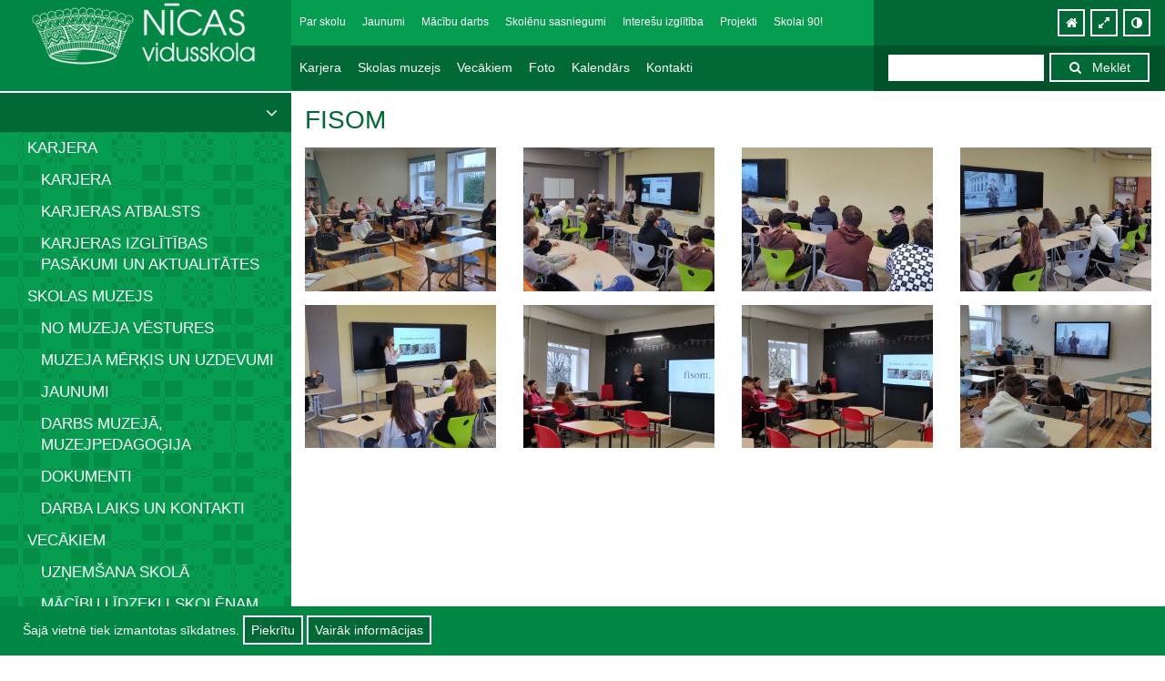

--- FILE ---
content_type: text/html; charset=UTF-8
request_url: https://vidusskola.nica.lv/lv/foto/fisom/
body_size: 5567
content:

<!DOCTYPE html>

<html lang="lv">
	<head>
		<meta charset="utf-8">
		<meta http-equiv="X-UA-Compatible" content="IE=edge">
    	<meta name="viewport" content="width=device-width, initial-scale=1">
    	<!-- HTML5 shim and Respond.js for IE8 support of HTML5 elements and media queries -->
	    <!-- WARNING: Respond.js doesn't work if you view the page via file:// -->
	    <!--[if lt IE 9]>
	      <script src="https://oss.maxcdn.com/html5shiv/3.7.2/html5shiv.min.js"></script>
	      <script src="https://oss.maxcdn.com/respond/1.4.2/respond.min.js"></script>
	    <![endif]-->
		<title>Foto &raquo; Nīcas vidusskola</title>

		<link rel="shortcut icon" href="https://vidusskola.nica.lv/img/7/favicon.png">
		<link href="https://vidusskola.nica.lv/js/gritter/css/jquery.gritter.css" rel="stylesheet" type="text/css">
		<link href="https://vidusskola.nica.lv/css/font-awesome.min.css" rel="stylesheet" type="text/css">
		<link href="https://vidusskola.nica.lv/css/bootstrap.min.css" rel="stylesheet" type="text/css">
		<link href="https://vidusskola.nica.lv/css/main.css" rel="stylesheet" type="text/css">
		<link href="https://vidusskola.nica.lv/css/weather-icons.min.css" rel="stylesheet" type="text/css">
		<link href="https://vidusskola.nica.lv/css/template/template.php" rel="stylesheet" type="text/css">		<link href="https://vidusskola.nica.lv/css/normalize.css" rel="stylesheet" type="text/css">

		<link href="https://fonts.googleapis.com/icon?family=Material+Icons" rel="stylesheet">

		<script src="//ajax.googleapis.com/ajax/libs/jquery/1.11.0/jquery.min.js"></script>
		<script src="https://vidusskola.nica.lv/js/svs.js"></script>
		<script src="https://vidusskola.nica.lv/js/gritter/js/jquery.gritter.js"></script>
		<script src="https://vidusskola.nica.lv/js/bootstrap.min.js"></script>

		<link href="https://vidusskola.nica.lv/js/fancybox3/jquery.fancybox.min.css" rel="stylesheet" type="text/css" /><script src="https://vidusskola.nica.lv/js/fancybox3/jquery.fancybox.min.js" type="text/javascript"></script><script src="https://vidusskola.nica.lv/js/matchHeight-min.js" type="text/javascript"></script><script src="https://vidusskola.nica.lv/js/jquery.preloadify.min.js" type="text/javascript"></script>
		<script type="text/javascript">
		// <![CDATA[
		var web_url="https://vidusskola.nica.lv/";
		var lang_url="https://vidusskola.nica.lv/lv/";
		var font_size="14";
		var contrast="";
		$(document).ready(function() {
			console.log(window.innerHeight);
			$('section.main').css('min-height',(window.innerHeight-102-142)+'px');
			
			
			$("body").css("font-size",font_size+"px");
			$("html").addClass(contrast);
			
			$('[data-toggle="tooltip"]').tooltip();
			$('a[rel="external"]').attr('target', '_blank');
			$('#font-size .popout span').click(function(){
				size=$(this).data("size");
				$("body").css("font-size",size+"px");
				$('#font-size .popout span').removeClass("active");
				$(this).addClass("active");
				$.ajax({  
					type: "POST",
					url: web_url+"?font-size="+size
				}); 
			});
			$('#contrast .popout .fa-stack').click(function(){
				contrast=$(this).data("class");
				$("html").removeClass("black");
				$("html").removeClass("red");
				$("html").removeClass("yellow");
				$("html").removeClass("yellow2");
				$("html").addClass(contrast);
				$('#contrast .popout span').removeClass("active");
				$(this).addClass("active");
				$.ajax({  
					type: "POST",
					url: web_url+"?contrast="+contrast
				}); 
			});
			$('#accept-cookie').click(function(){
				$.ajax({  
					type: "POST",
					url: web_url+"?accept-cookie",
					dataType: "json",
					success: function(data){ 
						if(data.error==0){ 							
							$("#cookie-bar").fadeOut(500);
						}
					}   
				}); 
			});
		});
		// ]]>
		</script>

	</head>
	<body id="body7" class="type3">

	
		<div id="cookie-bar">
			<div class="container">
				<p>
					Šajā vietnē tiek izmantotas sīkdatnes. 
					<a class="but" href="#" id="accept-cookie">Piekrītu</a> 
					<a class="but" href="https://vidusskola.nica.lv/lv/sikdatnes-politika/">Vairāk informācijas</a>
				</p>
			</div>
		</div>	
	<!-- Galvene -->
	<header>
		<div class="container ">
					
		
			<div class="row">
				<div class="col-xs-3 visible-xs"></div>
				<div class="col-xs-6 col-sm-12 col-md-3 div-logo">
						
						<a href="https://vidusskola.nica.lv/lv/sakums/">
							<img alt="Nīcas vidusskola" class="logo img-responsive" src="https://vidusskola.nica.lv/img/7/logo.png">
						</a>				</div>
				
				<div class="right col-md-push-6 col-xs-12 col-md-3">
					<div class="row">
						<div class="col-xs-12 col-sm-6 col-md-12 first-row">
							<p>
								
								<a id="contrast" href="#">
									<i class="fa fa-adjust" aria-hidden="true"></i><span class="hidden-md"></span>
									<span class="popout">
										<span class="active fa-stack fa-lg" aria-hidden="true" data-class="red">
										  <i class="red fa fa-circle fa-stack-2x"></i>
										  <i class="black fa fa-font fa-stack-1x fa-inverse"></i>
										</span>
										<span class="fa-stack fa-lg" aria-hidden="true" data-class="black">
										  <i class="black fa fa-circle fa-stack-2x"></i>
										  <i class="white fa fa-font fa-stack-1x fa-inverse"></i>
										</span>
										<span class="fa-stack fa-lg" aria-hidden="true" data-class="yellow2">
										  <i class="yellow fa fa-circle fa-stack-2x"></i>
										  <i class="black fa fa-font fa-stack-1x fa-inverse"></i>
										</span>
										<span class="fa-stack fa-lg" aria-hidden="true" data-class="yellow">
										  <i class="black fa fa-circle fa-stack-2x"></i>
										  <i class="yellow fa fa-font fa-stack-1x fa-inverse"></i>
										</span>
										
									</span>
								</a>
								<a id="font-size" href="#">
									<i class="fa fa-expand" aria-hidden="true"></i>
									<span class="popout">
										<span class="link active" data-size="14"><i class="fa fa-font" aria-hidden="true"></i></span>
										<span class="link" data-size="16"><i class="fa fa-font fa-lg" aria-hidden="true"></i></span>
										<span class="link" data-size="18"><i class="fa fa-font fa-2x" aria-hidden="true"></i></span>
									</span>
								</a>
								<a rel="external" id="home" href="https://www.dkn.lv">
									<i class="fa fa-home" aria-hidden="true"></i>
									</a>
								<span style="display:inline-block;" class="clear"></span>
							</p>
						</div>
						
						<div class="col-xs-12 col-sm-6 col-md-12 second-row">
							<form method="get" action="https://vidusskola.nica.lv/">
							<p>
								<input type="text" name="search" id="search" /> <button id="but_search" href="#"><i class="fa fa-search" aria-hidden="true"></i>&nbsp;&nbsp;&nbsp;Meklēt</button>
								<button type="button" class="visible-xs  navbar-toggle collapsed" data-toggle="collapse" data-target="#navigation">
									<span class="sr-only">Toggle navigation</span>
									<span class="icon-bar"></span>
									<span class="icon-bar"></span>
									<span class="icon-bar"></span>
								</button>
							
							</p>
							</form>
						</div>
					</div>
				</div>
				
				<div id="menu" class="col-xs-12 col-md-pull-3 col-md-6 visible-sm visible-md visible-lg">
					<div class="row first-row">						
						<ul class=""><li><a>Par skolu</a><ul><li><a class="level1 p404" href="https://vidusskola.nica.lv/lv/skolas-vesture/">Skolas vēsture</a></li><li><a class="level1 p404" href="https://vidusskola.nica.lv/lv/dokumenti/">Dokumenti</a></li><li><a class="level1 p404" href="https://vidusskola.nica.lv/lv/skolotaji/">Skolotāji</a></li><li><a class="level1 p404" href="https://vidusskola.nica.lv/lv/skolas-himna/">Skolas himna</a></li><li><a class="level1 p404" href="https://vidusskola.nica.lv/lv/skolenu-valde/">Skolēnu valde</a></li><li><a class="level1 p404" href="https://vidusskola.nica.lv/lv/skolas-padome/">Skolas padome</a></li></li></ul><li><a class="level1 p428" href="https://vidusskola.nica.lv/lv/aktualitates/">Jaunumi</a></li><li><a>Mācību darbs</a><ul><li><a>Mācību stundas</a><ul><li><a class="level1 p61" href="https://vidusskola.nica.lv/lv/stundu-saraksts/">Stundu saraksts</a></li><li><a class="level1 p61" href="https://vidusskola.nica.lv/lv/stundu-izmainas/">Stundu izmaiņas</a></li><li><a class="level1 p61" href="https://vidusskola.nica.lv/lv/stundu-laiki/">Stundu laiki</a></li><li><a class="level1 p61" href="https://vidusskola.nica.lv/lv/konsultaciju-grafiks/">Konsultāciju grafiks</a></li></li></ul><li><a class="level1 p61" href="https://vidusskola.nica.lv/lv/macibu-gada-sadalijums/">Mācību gada sadalījums</a></li><li><a class="level1 p61" href="https://vidusskola.nica.lv/lv/valsts-parbaudes-darbi/">Valsts pārbaudes darbi</a></li><li><a class="level1 p61" href="https://vidusskola.nica.lv/lv/vidusskolas-piedavatas-iespejas/">Vidusskolas piedāvātās iespējas</a></li></li></ul><li><a>Skolēnu sasniegumi</a><ul><li><a class="level1 p444" href="https://vidusskola.nica.lv/lv/sasniegumi-macibas/">Sasniegumi mācībās</a></li><li><a class="level1 p444" href="https://vidusskola.nica.lv/lv/sasniegumi-sporta/">Sasniegumi sportā</a></li><li><a class="level1 p444" href="https://vidusskola.nica.lv/lv/sasniegumi-macibu-olimpiades/">Sasniegumi mācību olimpiādēs</a></li><li><a class="level1 p444" href="https://vidusskola.nica.lv/lv/sasniegumi-konkursos/">Sasniegumi konkursos</a></li></li></ul><li><a>Interešu izglītība</a><ul><li><a class="level1 p72" href="https://vidusskola.nica.lv/lv/nodarbibu-grafiks/">Nodarbību grafiks</a></li></li></ul><li><a>Projekti</a><ul><li><a>Starptautiskie projekti</a><ul><li><a class="level1 p431" href="https://vidusskola.nica.lv/lv/projekts-nord-plus/">Projekts "NORD plus"</a></li></li></ul><li><a>Valsts projekti</a><ul><li><a class="level1 p431" href="https://vidusskola.nica.lv/lv/esi-lideris-1/">Esi līderis</a></li><li><a class="level1 p431" href="https://vidusskola.nica.lv/lv/sporto-visa-klase/">Sporto visa klase</a></li><li><a class="level1 p431" href="https://vidusskola.nica.lv/lv/pumpurs/">PuMPuRS</a></li><li><a class="level1 p431" href="https://vidusskola.nica.lv/lv/atbalsts-izglitojamo-individualo-kompete/">Atbalsts izglītojamo individuālo kompetenču attīstībai</a></li><li><a class="level1 p431" href="https://vidusskola.nica.lv/lv/latvijas-skolas-soma/">Latvijas skolas soma</a></li><li><a class="level1 p431" href="https://vidusskola.nica.lv/lv/karjeras-atbalsta-projekts/">Karjeras atbalsta projekts</a></li><li><a class="level1 p431" href="https://vidusskola.nica.lv/lv/programma-kiva/">Programma “KiVa”</a></li></li></ul></li></ul><li><a>Skolai 90!</a><ul><li><a class="level1 p925" href="https://vidusskola.nica.lv/lv/kontaktinformacija/">Kontaktinformācija</a></li><li><a class="level1 p925" href="https://vidusskola.nica.lv/lv/nicas-vidusskolas-vesture-90-sizetos/">Nīcas vidusskolas vēsture 90 sižetos</a></li><li><a class="level1 p925" href="https://vidusskola.nica.lv/lv/skolas-jubileju-sagaidot/">Skolas jubileju sagaidot</a></li><li><a class="level1 p925" href="https://vidusskola.nica.lv/lv/nicas-skolas-stasti/">Nīcas skolas stāsti</a></li></li></ul>
						</ul>						
					</div>
					<div class="row second-row">
						<ul class=""><li><a>Karjera</a><ul><li><a class="level1 p345" href="https://vidusskola.nica.lv/lv/kas-ir-karjera-2/"> Karjera </a></li><li><a class="level1 p345" href="https://vidusskola.nica.lv/lv/karjeras-atbalsts/">Karjeras atbalsts</a></li><li><a class="level1 p345" href="https://vidusskola.nica.lv/lv/karjeras-izglitibas-pasakumi-un-aktualitates/">Karjeras izglītības pasākumi un aktualitātes</a></li></li></ul><li><a>Skolas muzejs</a><ul><li><a class="level1 p421" href="https://vidusskola.nica.lv/lv/no-muzeja-vestures/">No muzeja vēstures</a></li><li><a class="level1 p421" href="https://vidusskola.nica.lv/lv/muzeja-merkis-un-uzdevumi/">Muzeja mērķis un uzdevumi</a></li><li><a class="level1 p421" href="https://vidusskola.nica.lv/lv/jaunumi/">Jaunumi</a></li><li><a class="level1 p421" href="https://vidusskola.nica.lv/lv/darbs-muzeja-muzejpedagogija/">Darbs muzejā, muzejpedagoģija</a></li><li><a class="level1 p421" href="https://vidusskola.nica.lv/lv/dokumenti-1/">Dokumenti</a></li><li><a class="level1 p421" href="https://vidusskola.nica.lv/lv/darba-laiks-un-kontakti-1/">Darba laiks un kontakti</a></li></li></ul><li><a>Vecākiem</a><ul><li><a class="level1 p415" href="https://vidusskola.nica.lv/lv/uznemsana-skola/">Uzņemšana skolā</a></li><li><a class="level1 p415" href="https://vidusskola.nica.lv/lv/macibu-lidzekli-skolenam/">Mācību līdzekļi skolēnam</a></li><li><a class="level1 p415" href="https://vidusskola.nica.lv/lv/skolenu-edinasana/">Skolēnu ēdināšana</a></li><li><a class="level1 p415" href="https://vidusskola.nica.lv/lv/skolenu-autobusi/">Skolēnu autobusi</a></li></li></ul><li class="active"><a class="level1" href="https://vidusskola.nica.lv/lv/foto/">Foto</a></li><li><a class="level1 p430" href="https://vidusskola.nica.lv/lv/kalendars/">Kalendārs</a></li><li><a class="level1 p158" href="https://vidusskola.nica.lv/lv/kontakti/">Kontakti</a></li>
						</ul>						
					</div>
					<div class="clear"></div> 												
				</div>
				
				<div class="col-xs-12 visible-xs">
					<div class="row">
						<nav class="navbar navbar-default">						  
							
							<div class="collapse navbar-collapse" id="navigation">
								
									<div id="nav-first-div">
										<ul class="nav navbar-nav nav-first"><li><a class="level1 p404" id="c404">Par skolu</a></li><li><a class="level2 p404" href="https://vidusskola.nica.lv/lv/skolas-vesture/">Skolas vēsture</a></li><li><a class="level2 p404" href="https://vidusskola.nica.lv/lv/dokumenti/">Dokumenti</a></li><li><a class="level2 p404" href="https://vidusskola.nica.lv/lv/skolotaji/">Skolotāji</a></li><li><a class="level2 p404" href="https://vidusskola.nica.lv/lv/skolas-himna/">Skolas himna</a></li><li><a class="level2 p404" href="https://vidusskola.nica.lv/lv/skolenu-valde/">Skolēnu valde</a></li><li><a class="level2 p404" href="https://vidusskola.nica.lv/lv/skolas-padome/">Skolas padome</a></li><li><a class="level1 p428" href="https://vidusskola.nica.lv/lv/aktualitates/">Jaunumi</a></li><li><a class="level1 p61" id="c61">Mācību darbs</a></li><li><a class="level2 p61" id="c429">Mācību stundas</a></li><li><a class="level3 p61" href="https://vidusskola.nica.lv/lv/stundu-saraksts/">Stundu saraksts</a></li><li><a class="level3 p61" href="https://vidusskola.nica.lv/lv/stundu-izmainas/">Stundu izmaiņas</a></li><li><a class="level3 p61" href="https://vidusskola.nica.lv/lv/stundu-laiki/">Stundu laiki</a></li><li><a class="level3 p61" href="https://vidusskola.nica.lv/lv/konsultaciju-grafiks/">Konsultāciju grafiks</a></li><li><a class="level2 p61" href="https://vidusskola.nica.lv/lv/macibu-gada-sadalijums/">Mācību gada sadalījums</a></li><li><a class="level2 p61" href="https://vidusskola.nica.lv/lv/valsts-parbaudes-darbi/">Valsts pārbaudes darbi</a></li><li><a class="level2 p61" href="https://vidusskola.nica.lv/lv/vidusskolas-piedavatas-iespejas/">Vidusskolas piedāvātās iespējas</a></li><li><a class="level1 p444" id="c444">Skolēnu sasniegumi</a></li><li><a class="level2 p444" href="https://vidusskola.nica.lv/lv/sasniegumi-macibas/">Sasniegumi mācībās</a></li><li><a class="level2 p444" href="https://vidusskola.nica.lv/lv/sasniegumi-sporta/">Sasniegumi sportā</a></li><li><a class="level2 p444" href="https://vidusskola.nica.lv/lv/sasniegumi-macibu-olimpiades/">Sasniegumi mācību olimpiādēs</a></li><li><a class="level2 p444" href="https://vidusskola.nica.lv/lv/sasniegumi-konkursos/">Sasniegumi konkursos</a></li><li><a class="level1 p72" id="c72">Interešu izglītība</a></li><li><a class="level2 p72" href="https://vidusskola.nica.lv/lv/nodarbibu-grafiks/">Nodarbību grafiks</a></li><li><a class="level1 p431" id="c431">Projekti</a></li><li><a class="level2 p431" id="c462">Starptautiskie projekti</a></li><li><a class="level3 p431" href="https://vidusskola.nica.lv/lv/projekts-nord-plus/">Projekts "NORD plus"</a></li><li><a class="level2 p431" id="c463">Valsts projekti</a></li><li><a class="level3 p431" href="https://vidusskola.nica.lv/lv/esi-lideris-1/">Esi līderis</a></li><li><a class="level3 p431" href="https://vidusskola.nica.lv/lv/sporto-visa-klase/">Sporto visa klase</a></li><li><a class="level3 p431" href="https://vidusskola.nica.lv/lv/pumpurs/">PuMPuRS</a></li><li><a class="level3 p431" href="https://vidusskola.nica.lv/lv/atbalsts-izglitojamo-individualo-kompete/">Atbalsts izglītojamo individuālo kompetenču attīstībai</a></li><li><a class="level3 p431" href="https://vidusskola.nica.lv/lv/latvijas-skolas-soma/">Latvijas skolas soma</a></li><li><a class="level3 p431" href="https://vidusskola.nica.lv/lv/karjeras-atbalsta-projekts/">Karjeras atbalsta projekts</a></li><li><a class="level3 p431" href="https://vidusskola.nica.lv/lv/programma-kiva/">Programma “KiVa”</a></li><li><a class="level1 p925" id="c925">Skolai 90!</a></li><li><a class="level2 p925" href="https://vidusskola.nica.lv/lv/kontaktinformacija/">Kontaktinformācija</a></li><li><a class="level2 p925" href="https://vidusskola.nica.lv/lv/nicas-vidusskolas-vesture-90-sizetos/">Nīcas vidusskolas vēsture 90 sižetos</a></li><li><a class="level2 p925" href="https://vidusskola.nica.lv/lv/skolas-jubileju-sagaidot/">Skolas jubileju sagaidot</a></li><li><a class="level2 p925" href="https://vidusskola.nica.lv/lv/nicas-skolas-stasti/">Nīcas skolas stāsti</a></li><li><a class="level1 p345" id="c345">Karjera</a></li><li><a class="level2 p345" href="https://vidusskola.nica.lv/lv/kas-ir-karjera-2/"> Karjera </a></li><li><a class="level2 p345" href="https://vidusskola.nica.lv/lv/karjeras-atbalsts/">Karjeras atbalsts</a></li><li><a class="level2 p345" href="https://vidusskola.nica.lv/lv/karjeras-izglitibas-pasakumi-un-aktualitates/">Karjeras izglītības pasākumi un aktualitātes</a></li><li><a class="level1 p421" id="c421">Skolas muzejs</a></li><li><a class="level2 p421" href="https://vidusskola.nica.lv/lv/no-muzeja-vestures/">No muzeja vēstures</a></li><li><a class="level2 p421" href="https://vidusskola.nica.lv/lv/muzeja-merkis-un-uzdevumi/">Muzeja mērķis un uzdevumi</a></li><li><a class="level2 p421" href="https://vidusskola.nica.lv/lv/jaunumi/">Jaunumi</a></li><li><a class="level2 p421" href="https://vidusskola.nica.lv/lv/darbs-muzeja-muzejpedagogija/">Darbs muzejā, muzejpedagoģija</a></li><li><a class="level2 p421" href="https://vidusskola.nica.lv/lv/dokumenti-1/">Dokumenti</a></li><li><a class="level2 p421" href="https://vidusskola.nica.lv/lv/darba-laiks-un-kontakti-1/">Darba laiks un kontakti</a></li><li><a class="level1 p415" id="c415">Vecākiem</a></li><li><a class="level2 p415" href="https://vidusskola.nica.lv/lv/uznemsana-skola/">Uzņemšana skolā</a></li><li><a class="level2 p415" href="https://vidusskola.nica.lv/lv/macibu-lidzekli-skolenam/">Mācību līdzekļi skolēnam</a></li><li><a class="level2 p415" href="https://vidusskola.nica.lv/lv/skolenu-edinasana/">Skolēnu ēdināšana</a></li><li><a class="level2 p415" href="https://vidusskola.nica.lv/lv/skolenu-autobusi/">Skolēnu autobusi</a></li><li class="active"><a class="level1" href="https://vidusskola.nica.lv/lv/foto/">Foto</a></li><li><a class="level1 p430" href="https://vidusskola.nica.lv/lv/kalendars/">Kalendārs</a></li><li><a class="level1 p158" href="https://vidusskola.nica.lv/lv/kontakti/">Kontakti</a></li>
										</ul>
										<div class="clear"></div> 
									</div>
								
							</div>
						</nav>						
					</div>
				</div>
			<div class="clear"></div>	
		    </div>
			
		</div>
	</header>
		<!-- Galvenais Saturs -->
		<section class="main">
			<div class="container">
				<!-- Navigācija un Saturs-->
				<div class="row">
		<div class="col-sm-3 hidden-xs main-left matchHeight left-menu">
			<div class="row title">
				<div class="col-xs-12"><h2>&nbsp;<i class="fa fa-angle-down" aria-hidden="true"></i></h2></div>
			</div>
		
			<div class="row">
				<div class="col-xs-12">
					<ul><li><a href="#">Karjera</a></li><li class="level2"><a href="https://vidusskola.nica.lv/lv/kas-ir-karjera-2/"> Karjera </a></li><li class="level2"><a href="https://vidusskola.nica.lv/lv/karjeras-atbalsts/">Karjeras atbalsts</a></li><li class="level2"><a href="https://vidusskola.nica.lv/lv/karjeras-izglitibas-pasakumi-un-aktualitates/">Karjeras izglītības pasākumi un aktualitātes</a></li><li><a href="#">Skolas muzejs</a></li><li class="level2"><a href="https://vidusskola.nica.lv/lv/no-muzeja-vestures/">No muzeja vēstures</a></li><li class="level2"><a href="https://vidusskola.nica.lv/lv/muzeja-merkis-un-uzdevumi/">Muzeja mērķis un uzdevumi</a></li><li class="level2"><a href="https://vidusskola.nica.lv/lv/jaunumi/">Jaunumi</a></li><li class="level2"><a href="https://vidusskola.nica.lv/lv/darbs-muzeja-muzejpedagogija/">Darbs muzejā, muzejpedagoģija</a></li><li class="level2"><a href="https://vidusskola.nica.lv/lv/dokumenti-1/">Dokumenti</a></li><li class="level2"><a href="https://vidusskola.nica.lv/lv/darba-laiks-un-kontakti-1/">Darba laiks un kontakti</a></li><li><a href="#">Vecākiem</a></li><li class="level2"><a href="https://vidusskola.nica.lv/lv/uznemsana-skola/">Uzņemšana skolā</a></li><li class="level2"><a href="https://vidusskola.nica.lv/lv/macibu-lidzekli-skolenam/">Mācību līdzekļi skolēnam</a></li><li class="level2"><a href="https://vidusskola.nica.lv/lv/skolenu-edinasana/">Skolēnu ēdināšana</a></li><li class="level2"><a href="https://vidusskola.nica.lv/lv/skolenu-autobusi/">Skolēnu autobusi</a></li><li><a class="active" href="https://vidusskola.nica.lv/lv/foto/">Foto</a></li><li><a href="https://vidusskola.nica.lv/lv/kalendars/">Kalendārs</a></li><li><a href="https://vidusskola.nica.lv/lv/kontakti/">Kontakti</a></li>					
					</ul>
				</div>
			</div>				  
        </div>
					<div class="col-sm-9 col-xs-12 maincontent  matchHeight">							<script type="text/javascript">
							$(document).ready(function() {								
								$(".fancybox-thumb").fancybox({
									buttons: [
										"zoom",
										//"share",
										"slideShow",
										//"fullScreen",
										"download",
										"thumbs",
										"close"
									],
									thumbs: {
										autoStart: true, // Display thumbnails on opening
										hideOnClose: true, // Hide thumbnail grid when closing animation starts
										parentEl: ".fancybox-container", // Container is injected into this element
										axis: "y" // Vertical (y) or horizontal (x) scrolling
									},
									lang: "lv",
									i18n: {
										lv: {
										  CLOSE: "Aizvērt",
										  NEXT: "Nākošais",
										  PREV: "Iepriekšējais",
										  ERROR: "Pieprasītais saturs nav atrasts!",
										  PLAY_START: "Sākt slīdrādi",
										  PLAY_STOP: "Apturēt slīdrādi",
										  FULL_SCREEN: "Pilnekrāna režīms",
										  THUMBS: "Sīktēli",
										  DOWNLOAD: "Lejupielādēt",
										  SHARE: "Dalīties",
										  ZOOM: "Pietuvināt"
										}
									}
								});
								$(".matchHeight").matchHeight({byRow: false});
								$(".preload2").preloadify({ imagedelay:0 });
							});
							</script>
							
							<h1>FISOM</h1>
							<div class="row">
								<div class="col-xs-12 col-sm-6 col-lg-3 clear">				
									<div class="element video">							
										<a data-fancybox="gallery" data-caption="" class="preload2 preloader fancybox-thumb" rel="group"  href="https://vidusskola.nica.lv/mda/img/galery/595/l/9445.jpg">
											<div class="img">
												<img alt="FISOM" src="https://vidusskola.nica.lv/mda/img/galery/595/m/9445.jpg" class="img-responsive">
											</div>														
										</a>						
									</div>					
								</div>
								<div class="col-xs-12 col-sm-6 col-lg-3">				
									<div class="element video">							
										<a data-fancybox="gallery" data-caption="" class="preload2 preloader fancybox-thumb" rel="group"  href="https://vidusskola.nica.lv/mda/img/galery/595/l/9452.jpg">
											<div class="img">
												<img alt="FISOM" src="https://vidusskola.nica.lv/mda/img/galery/595/m/9452.jpg" class="img-responsive">
											</div>														
										</a>						
									</div>					
								</div>
								<div class="col-xs-12 col-sm-6 col-lg-3">				
									<div class="element video">							
										<a data-fancybox="gallery" data-caption="" class="preload2 preloader fancybox-thumb" rel="group"  href="https://vidusskola.nica.lv/mda/img/galery/595/l/9451.jpg">
											<div class="img">
												<img alt="FISOM" src="https://vidusskola.nica.lv/mda/img/galery/595/m/9451.jpg" class="img-responsive">
											</div>														
										</a>						
									</div>					
								</div>
								<div class="col-xs-12 col-sm-6 col-lg-3">				
									<div class="element video">							
										<a data-fancybox="gallery" data-caption="" class="preload2 preloader fancybox-thumb" rel="group"  href="https://vidusskola.nica.lv/mda/img/galery/595/l/9450.jpg">
											<div class="img">
												<img alt="FISOM" src="https://vidusskola.nica.lv/mda/img/galery/595/m/9450.jpg" class="img-responsive">
											</div>														
										</a>						
									</div>					
								</div>
								<div class="col-xs-12 col-sm-6 col-lg-3 clear">				
									<div class="element video">							
										<a data-fancybox="gallery" data-caption="" class="preload2 preloader fancybox-thumb" rel="group"  href="https://vidusskola.nica.lv/mda/img/galery/595/l/9449.jpg">
											<div class="img">
												<img alt="FISOM" src="https://vidusskola.nica.lv/mda/img/galery/595/m/9449.jpg" class="img-responsive">
											</div>														
										</a>						
									</div>					
								</div>
								<div class="col-xs-12 col-sm-6 col-lg-3">				
									<div class="element video">							
										<a data-fancybox="gallery" data-caption="" class="preload2 preloader fancybox-thumb" rel="group"  href="https://vidusskola.nica.lv/mda/img/galery/595/l/9448.jpg">
											<div class="img">
												<img alt="FISOM" src="https://vidusskola.nica.lv/mda/img/galery/595/m/9448.jpg" class="img-responsive">
											</div>														
										</a>						
									</div>					
								</div>
								<div class="col-xs-12 col-sm-6 col-lg-3">				
									<div class="element video">							
										<a data-fancybox="gallery" data-caption="" class="preload2 preloader fancybox-thumb" rel="group"  href="https://vidusskola.nica.lv/mda/img/galery/595/l/9447.jpg">
											<div class="img">
												<img alt="FISOM" src="https://vidusskola.nica.lv/mda/img/galery/595/m/9447.jpg" class="img-responsive">
											</div>														
										</a>						
									</div>					
								</div>
								<div class="col-xs-12 col-sm-6 col-lg-3">				
									<div class="element video">							
										<a data-fancybox="gallery" data-caption="" class="preload2 preloader fancybox-thumb" rel="group"  href="https://vidusskola.nica.lv/mda/img/galery/595/l/9446.jpg">
											<div class="img">
												<img alt="FISOM" src="https://vidusskola.nica.lv/mda/img/galery/595/m/9446.jpg" class="img-responsive">
											</div>														
										</a>						
									</div>					
								</div></div></div>
					</div>
				</div>
			</div>
		</section><!-- /Main section-->			<script>
			  (function(i,s,o,g,r,a,m){i['GoogleAnalyticsObject']=r;i[r]=i[r]||function(){
			  (i[r].q=i[r].q||[]).push(arguments)},i[r].l=1*new Date();a=s.createElement(o),
			  m=s.getElementsByTagName(o)[0];a.async=1;a.src=g;m.parentNode.insertBefore(a,m)
			  })(window,document,'script','//www.google-analytics.com/analytics.js','ga');
			  ga('create', 'UA-142363689-5', 'auto');
			  ga('send', 'pageview');
			</script>
			
			<!-- Kājene -->
				<footer>
					<div class="container">
						<div class="row">
							<div class="col-xs-12 col-sm-12 col-lg-6  col-lg-push-3">
									
								<br class="hidden-lg" />
								<br class="hidden-lg" />
							</div>
							
							
							
							<div class="requisites col-xs-12 col-sm-6 col-lg-3 col-lg-pull-6">
								<p>
									<b>Nīcas vidusskola</b><br />									
									<span id="footer-address">Adrese: </span>Skolas iela 14, Nīca, Dienvidkurzemes novads, LV-3473<br />
									Tālrunis: 63469877<br />
									E-pasts: <a href="mailto:nicas.skola@dkn.lv">nicas.skola@dkn.lv</a>
								</p>
								<br class="visible-xs" />
								<br class="visible-xs" />
							</div>
							
							
							<div class="col-xs-12 col-sm-6 col-lg-3 footer-last">
								<p>
								<br class="visible-lg visible-md" />
								<a style="margin:0px 5px;" href="https://vidusskola.nica.lv/lv/pieklustamiba/" class="but but-inverse" data-toggle="tooltip" title="Piekļustamība"><i class="fa fa-fw fa-universal-access  fa-lg" aria-hidden="true"></i></a>
								
								<a style="margin:0px 5px;" href="https://vidusskola.nica.lv/lv/lapas-karte/" class="but but-inverse" data-toggle="tooltip" title="Lapas karte"><i class="fa fa-fw fa-sitemap fa-lg" aria-hidden="true"></i></a>
								
								<a style="margin:0px 5px;" href="https://vidusskola.nica.lv/lv/sikdatnes-politika/" data-toggle="tooltip" class="but but-inverse" title="Sīkdatnes politika"><i class="fa fa-fw fa-file-text-o fa-lg" aria-hidden="true"></i></a>
								</p>
							</div>
							
													
							
						</div>
					</div>
				</footer>
			</body>
		</html>

--- FILE ---
content_type: text/css
request_url: https://vidusskola.nica.lv/css/main.css
body_size: 521
content:
@import url(https://fonts.googleapis.com/css?family=Open+Sans+Condensed:300,700&subset=latin-ext);.error {color: red;}.clear{clear:both;}.sitesel{  text-align:center;	font-family: 'Open Sans Condensed', sans-serif;	display: inline-block;    position: relative;  color:black;  text-decoration:none;  margin:10px;  width:100px;  height:100px;}.sitesel img{width:100px;}.sitesel span{position: absolute;  display: inline-block;  width: 100%;  left: 0px;  bottom: 7px;  text-align: center;  color: black;  background: rgba(0,0,0,0.3);}     /* Grow */.hvr-grow {  display: inline-block;  vertical-align: middle;  -webkit-transform: translateZ(0);  transform: translateZ(0);  box-shadow: 0 0 1px rgba(0, 0, 0, 0);  -webkit-backface-visibility: hidden;  backface-visibility: hidden;  -moz-osx-font-smoothing: grayscale;  -webkit-transition-duration: 0.3s;  transition-duration: 0.3s;  -webkit-transition-property: transform;  transition-property: transform;}.hvr-grow:hover, .hvr-grow:focus, .hvr-grow:active {  -webkit-transform: scale(1.1);  transform: scale(1.1);}

--- FILE ---
content_type: text/css; charset: UTF-8;charset=UTF-8
request_url: https://vidusskola.nica.lv/css/template/template.php
body_size: 5326
content:

.index-object.icon i {
    font-size: 50px !important;
    margin-bottom: 5px;
}


@import url("https://fonts.googleapis.com/css?family=Open+Sans:400,400i,700,700i&subset=cyrillic-ext,latin-ext");
.fancybox-overlay{background:#000000e0 !important;}
#fancybox-thumbs ul li {opacity:1 !important;}
#fancybox-thumbs ul li.active {border:1px solid #005329 !important;}

.fancybox-thumbs__list a:before {
    border: 6px solid #008744 !important;
}
.fancybox-progress {background: #008744 !important;}

.tooltip{font-family: 'Open Sans', sans-serif;}
.tooltip.top .tooltip-arrow {border-top-color: #008744;}
.tooltip-inner {background-color: #008744;border-radius: 0px;}
.main .container{background:white;}
.social_p{text-align:right;}
.social_p a{color:#E6E7E8;}
.social_p a.facebook:hover,.social_p a.facebook:focus{color:#3B5999;}
.social_p a.twitter:hover,.social_p a.twitter:focus{color:#1DA1F3;}

img.round{border-radius: 50%;}

.preloader {
    background: transparent url(../../img/loader1.gif) center center no-repeat;
    dis7play: inline-block;
}

.but{
	background:#016936;
	border: 2px solid white;
	padding:4px 7px;
	outline:none;
	display:inline-block;
	margin-bottom:2px;
	color:white;
}

.btn{border-radius:0;}
.btn:active,.btn:focus,.btn:active:focus{box-shadow:0;outline:0;outline-offset:0;}
.btn-primary {
    color: #fff;
    background-color: #016936;
    border-color: #016936;
}
.btn-primary:hover ,.btn-primary:active  ,.btn-primary:focus ,.btn-primary:active:focus {
    color: #fff;
    background-color: #005329;
    border-color: #005329;
	outline:0;
	outline-offset:0;
}
.form-control.has-danger{border-color:#016936; color:#016936;background-color: #01693610;}
.alert-success{color:white; background:#008744}
.alert{border:0;border-radius:0;box-shadow: 0 5px 15px rgba(0,0,0,.5);z-index:1051 !important;}

.but.icon i{margin-right:7px;}
a.but:hover,button.but:hover,a.but:focus,button.but:focus{background:#005329;color:white;}
a{color:#016936;}
a:hover,a:focus{color:#005329;text-decoration:none !important;}

.modal-content{box-shadow:none;border-radius:0;}
.modal-header{color:white;background:#016936;}
.modal-header button.close{opacity:1;text-shadow:none;outline:none;}
.modal-header button.close span{color:white;}
.modal-body input,.modal-body textarea{border-radius:0;box-shadow:none;}
.form-control:focus {
    border-color: #016936;
    box-shadow: none;
}

body{font-family: 'Open Sans', sans-serif;font-size:14px;position:relative;}
body:after {
    content: "";
    background: url(../../img/bg_art.png);
    opacity: 0.3;
    top: 0;
    left: 0;
    bottom: 0;
    right: 0;
    position: absolute;
    z-index: -1;
}

/* COOKIE BAR */
#cookie-bar{
	position:fixed; 
	bottom:0px; 
	left:0px; 
	width:100%; 
	background:#008744;
	z-index:10;
	color:white;
	padding:10px;
}
#cookie-bar p{margin:0;}

/* HEADER */
header{background:#008744;border-bottom: 2px solid white;}
header #menu .first-row{background:#059d50;height: 50%;}
header #menu .first-row>ul,header #menu .first-row>ul>li{height: 100%;font-size: 12px;}
header #menu .first-row>ul>li a{display: flex;align-items: center;height: 100%;}
header #menu .first-row>ul>li:hover a{background: #016936;}
header #menu .first-row>ul li{position:relative;}
header #menu .first-row>ul>li ul{display:none;}
header #menu .first-row>ul>li:hover ul{
	z-index:200;
	position:absolute;
	top:100%;
	background:#008744; 
	left:0px; 
	display:inline-block;
}
header #menu .first-row>ul>li:hover ul li{display: block;min-width:150px;white-space: nowrap;}
header #menu .first-row>ul>li:hover ul a,header #menu .first-row>ul>li:hover ul li:hover ul a{background: #008744;}
header #menu .first-row>ul>li:hover ul li:hover a,header #menu .first-row>ul>li:hover ul li:hover  ul li:hover a{background: #059d50;}

header #menu .first-row>ul>li:hover ul li ul{display:none;}
header #menu .first-row>ul>li:hover ul li:hover ul{
	z-index:3;
	position:absolute;
	top:0px;
	background:#008744; 
	left:100%; 
	display:inline-block;
}

/* header .div-logo a{display: flex;align-items: center;justify-content: center;} */
/* header .logo{padding:15px 0px;} */
header .div-logo{text-align:center;}
header .div-logo a{display:inline-block;}

header #menu .second-row{background:#016936;height: calc(50% - 1px);}
header #menu .second-row>ul,header #menu .second-row>ul>li{height: 100%;}
header #menu .second-row>ul>li { position: relative;}
header #menu .second-row>ul>li a{display: flex;align-items: center;height: 100%;}
header #menu .second-row>ul>li:hover a{background: #005329;}
header #menu .second-row>ul>li ul{display:none;}
header #menu .second-row>ul>li:hover ul{
	z-index:2;
	position:absolute;
	top: calc(100% - 0px);
	background:#016936; 
	left:0px; 
	display:inline-block;
	border-top: 2px white solid;
	margin-top:1px;

}
header #menu .second-row>ul>li:hover ul>li:hover ul{
	border-top: 0px white solid;
	margin-top:2px;
	
}
header #menu .second-row>ul>li:hover ul li{position:relative;display: block;min-width:150px;white-space: nowrap;}
header #menu .second-row>ul>li:hover ul a,header #menu .second-row>ul>li:hover ul li:hover ul a{background: #016936;}
header #menu .second-row>ul>li:hover ul li:hover a,header #menu .second-row>ul>li:hover ul li:hover  ul li:hover a{background: #005329;}
a:active,a:focus {  outline: auto !important;}

header #menu .second-row>ul>li:hover ul li ul{display:none;}
header #menu .second-row>ul>li:hover ul li:hover ul{
	z-index:3;
	position:absolute;
	top:-2px;
	background:#016936; 
	left:100%; 
	display:inline-block;
}

header ul{margin:0;padding:0;}
header li{list-style:none; display:inline-block;}
header li a,header li a:hover{
		text-decoration:none;
		color:white;
}
header #menu a,header #menu a:focus{text-align:center; 	display:inline-block;text-decoration:none;color:white;}


header .right .first-row{height: 50%;background:#016936;color:white;padding-top:8px;}
header .right .first-row>p{ padding: 2.5px 0px 7px 0px;margin:0;}
header .right .second-row{height: 50%;background:#016936;padding-top:8px;}
header .right a{
	display:inline-block;
	color:white; 
	text-decoration:none; 
	margin: 0px 1px;
    padding: 3px 7px;
	border:2px solid transparent;
}
header .right a:hover,header .right a.active{background:#008744; border:2px solid white;}
header .right #font-size,header .right #contrast,header .right #but_search,header .right #map,header .right #home{border:2px solid white;}
header .right #font-size{position:relative;float:right;}
header .right #font-size span.popout,header .right #contrast span.popout{
	display:none;
	position: absolute;
	top: 28px;
	left: -2px; 
	z-index: 2; 
	background: #059d50;
	border: 2px solid white;
    padding: 0px;
    text-align: center;
}
header .right #font-size:hover span.popout,header .right #contrast:hover span.popout{display:inline-block;}
header .right #font-size span.link{display:block;}
header .right #font-size span.link:hover,header .right #font-size span.link.active{color:#008744;}
header .right #contrast{position:relative;float:right;margin-left: 5px;}
header .right #map{position:relative;float:right;margin-right: 5px;width: 30px;text-align: center;}
header .right #home{position:relative;float:right;margin-right: 5px;width: 30px;text-align: center;}
header .right #contrast span.popout{width: calc(100% + 4px);}
header .right #contrast .fa-stack{font-size: 0.8em;}
header .right #but_search{width: 110px;background: #016936;color:white;padding: 4px 7px;margin: 0px 1px;outline:none;}
header .right #but_search:hover{background: #059d50;}
header .right #search{    
	width: calc(100% - 172px);
	padding: 6px 6px 7px 6px;
	border: 0;
	outline: none;
	margin: 0px 1px;
}
header .right #weather{padding:0;border:0;}
header .right #weather:hover{background:transparent;}

header li a{padding:0px 9px;}
header li ul li a{padding:5px 20px;}

header ul.navbar-nav{margin:0;}
header ul.navbar-nav li{background:#008744;}
header ul.navbar-nav li a{color:white;}
header .navbar{border:0;min-height:0px;margin:0; }
header .navbar-header{background:#008744; }
.navbar-default .navbar-nav>.active>a, .navbar-default .navbar-nav>.active>a:focus, .navbar-default .navbar-nav>.active>a:hover,.navbar-default .navbar-nav a:hover {background:#059d50;}
.navbar-default .navbar-nav>li>a:focus, .navbar-default .navbar-nav>li>a:hover {background:#059d50;color:white;}
.navbar-default .navbar-nav>li>a {color: white;}
.navbar-default .navbar-nav>.active>a, .navbar-default .navbar-nav>.active>a:focus, .navbar-default .navbar-nav>.active>a:hover{color:white;}
header .navbar-collapse{border:0;}
header .navbar a.level2{padding-left:30px;}
header .navbar a.level3{padding-left:45px;}
header .navbar-collapse {padding:0;}
header .navbar-toggle{border-radius:0;border: 2px solid white !important;padding: 7px 10px;margin:0px;margin-right:2px;} 
header .navbar-toggle .icon-bar {background-color: white;} 
header .navbar-toggle:focus, header  .navbar-toggle:hover { background-color: #059d50;}

/* FOOTER */
footer{background: #005329 url(../../img/bg_art.png);color:white;padding-top:15px;border-top: 2px solid white;padding-bottom:15px;}
footer .logo{float:left;margin-right:15px;width:85px;}
footer h4{margin-top:2px;text-align:center;}
footer .question{
	background: #a9031b;
    border: 2px solid white;
    padding: 4px 7px;
    vertical-align: top;
    display: inline-block;
    margin: 5px 10px 5px 0px;	
}
footer button{margin-top: 5px;float: right;}
footer input[type=radio]{margin-top: 6px;float: left;margin-right:5px;}
footer .requisites{text-align:center;}
footer a,footer a:hover{color:white;}
footer .footer-last{text-align:right;}
footer .footer-last .but{text-align:center;}
footer .answer div{position:relative;background: #016936;margin:7px 0px;padding:5px 0px;}
footer .answer div span.bg{position:absolute;top:0px; left:0px;display:inline-block; height:100%;background: #059d50;z-index:4}
footer .answer div span.txt{padding:5px 0px;position:absolute;top:0px; left:5px;z-index:5;padding-right:70px;}
footer .answer div span.percent{padding:5px 0px;position:absolute;top:0px; right:5px;z-index:5}

.main-left{background: #059d50 url(../../img/bg_art.png);color:white;}
.main-left .title{background:#016936;}
.main-left .row{padding-left:15px;}
.main-left h2{text-transform:uppercase;font-size:1.8em;margin: 8px 0px;}
.main-left h2 i{float:right;font-size: 0.8em;margin-top:4px;}
.main-left ul{margin:0;padding:0;}
.main-left ul li{list-style:none;text-transform:uppercase;    padding: 1px 0px;}
.main-left ul li.level2 a{padding: 5px 15px 5px 45px;}
.main-left ul li.level3 a{padding: 5px 15px 5px 60px;}
.main-left ul li a{
	text-decoration:none;
	color:white;
	font-size: 1.2em;
	margin: 0px -15px 0px -30px;
    padding: 5px 15px 5px 30px;
    display: inline-block;
    width: calc(100% + 45px);
}
.main-left ul li a:hover,.main-left ul li a.active {background:#005329;}
.maincontent h1{font-size:2em;margin: 15px 0px;color:#016936;text-transform:uppercase;}
.maincontent h2{font-size:1.7em;color:#016936;text-transform:uppercase;font-weight:bold;}
.maincontent h3{font-size:1.4em;color:#016936;text-transform:uppercase;}
.maincontent h4{font-size:1.2em;color:#016936;text-transform:uppercase;}
.maincontent h5{font-size:1.0em;color:#016936;text-transform:uppercase;}
.maincontent h6{font-size:0.8em;color:#016936;text-transform:uppercase;}
.maincontent table{width:100%;border-collapse:collapse;}
.maincontent table tr:nth-child(even){background:#f3f3f3;}
.maincontent table tr:first-child td:nth-child(even){background:#005329;color:white;}
.maincontent table tr:first-child td:nth-child(odd){background:#016936;color:white;}
.maincontent table td{padding:8px 10px;border:1px solid #005329;}
.maincontent ul{list-style:none; padding:0;}
.maincontent ul li {padding-left: 1.4em;margin: 5px 0px;}
.maincontent ul li:before {
  content: "\f00c"; 
  font-family: FontAwesome;
  display: inline-block;
  margin-left: -1.3em; 
  width: 1.3em; 
  color: #005329;
}

.maincontent ol{ list-style-type: none;margin:0;padding:0;}
.maincontent ol li{ counter-increment: step-counter;margin:10px 0px;}
.maincontent ol li::before {
    content: counter(step-counter);
    margin-right: 5px;
    font-size: 1em;
    background-color: #005329;
    color: white;
    font-weight: bold;
    padding: 3px 9px;
    border-radius: 50%;
}

.element{position:relative;text-align:center;margin-bottom:15px;}
.element div.img{position:relative;}
.element i.fa-youtube-play{position: absolute;left: calc(50% - 24px);top: calc(50% - 24px);}
.element .title{text-transform:uppercase;}
.element .title span{text-transform:none;font-size:0.9em;}
.element.article {text-align:justify;margin:0px;position:relative;}
.element.article h2{margin:5px 0px;font-size:1.1em;text-align:center;}
.element.article h2 span{font-size:0.7em;}
.element.article .bottom-row{margin-top:15px; float:right;}
.element.article hr{border:0;border-bottom:1px dotted #e6e7e9;}

.element.event:nth-child(even) di8v{background: #f3f3f3;}
.element.event{text-align:left;}
.element.event .date{  
	float: left;
    display: inline-block;
    background: #016936;
    color: white;
    padding: 0px 10px;
    margin-right: 15px;
    width: 70px;
    height: 70px;
    border-radius: 50%;
	text-align:center;
	font-size: 2.8em;
	line-height: 1.7em;
}
.element.event .date span{    
	float: left;
    font-size: 0.5em;
    margin-top: -0.8em;
    margin-bottom: -0.4em;
	display: inline-block;
    width: 100%;
    text-align: center;
}
.element.event h3{margin-bottom:0;}
.element.event .time{  
	background: #016936;
	color: white;
	padding: 0px 5px;
	margin-right:5px;
}

.element.event>div {
    padding: 15px 15px 15px 15px;
    background: #01693605;
    
}
.element.event h3.title{margin:0;}

.element.search{text-align:left;margin-bottom:5px;}
.element.search div{padding:10px 15px;}
.element.search h3,.element.search p{margin:0;}
.element.search:nth-child(even) div{background: #f3f3f3;}

#article{text-align:justify;}
#article h1{text-align:center;}
#article h1 span{font-size:0.45em;text-transform:none;}
#article .thumb{margin:15px 0px;}
#article li:before{margin-left:0;}

#article_tags {
    margin: 0;
    padding: 0;
    margin-bottom: 10px;
}
#article_tags li:first-child {
    background: #008744;
    margin-left: 0;
    color: white;
    padding: 3px 10px;
}
#article_tags li {
    display: inline-block;
    margin: 0px 0px;
}
#article_tags li:before {
    content: "";
}
#article_tags a {
    color: #008744;
}
.article-img{background:#008744;}

/* PAGER */
.pager_div {text-align:center;}
.pager_div .margin-right{margin-right:30px;}
.pager_div .margin-left{margin-left:30px;}
.pager_div a{text-align:center;}
.pager_div a span.txt{
	color:white; 
	border-radius:50%;
	background:#e6e7e9;
	padding:5px 5px;
	padding: 2px 5px;
    min-width: 26px;
    display: inline-block;
}
.pager_div a.current span.txt,.pager_div a:hover span.txt{background:#005329;}
.pager_div a.prev{margin-right: 15px;display:inline-block;}
.pager_div a.next{margin-left: 15px;display:inline-block;}
.pager_div a.prev i{float: left;padding-right: 5px;margin-top: 5px;}
.pager_div a.next i{float:right;padding-left: 5px;margin-top: 5px;}

/* type contacts */
.type_contacts h2{text-transform: none; font-size:1.5em;}
.type_contacts h3{text-transform: none; font-size:1em;font-weight: bold;margin:0;padding: 0px 0px 0px 0px;}
.type_contacts .text{font-size: 0.85em;text-align:center;}
.type_contacts p{margin:0;}
.type_contacts .person{padding: 0px 15px 0px 15px;font-size: 0.85em;text-align: center; margin:0px 0px 10px 0px;}
.type_contacts .person>div{padding:10px 0px;}
.type_contacts .person.odd>div{background: #01693605;}
.type_contacts .h2-person-group{font-size:1.25em;padding:10px;background: #01693605;text-align:center;}
.type_contacts .text p{margin: 0px auto;}

/* type_index */
.carousel-caption{
	position: absolute;
    bottom: 0px;
    padding: 0;
    margin: 0;
    left: 0px;
    background: #005329;
    width: 100%;
	padding:15px;
	text-align:justify;
	line-height: 1.3em;
	text-shadow:none;
	font-size:0.85em;
	height:100px;
}
.carousel-caption p{opacity: 0.7;font-size: 1.3em;line-height: 1.4em;}
.carousel-caption h2{
	text-transform:uppercase;
	/*float:left; */
	margin:0;
	padding:4px 15px 8px 0px;
	display:inline-block;
	/*max-width:40%;*/
	word-break: break-word;
	margin-top: -4px;
	font-size:1.6em;
	text-align:left;
}
.carousel-indicators{    bottom: 100px;}
.carousel-indicators li {
    display: inline-block;
    width: 1em;
    height: 1em;
	text-indent: -999px;
    cursor: pointer;
    background-color: white;
    border: 2px solid white;
    border-radius: 10px;
	margin: 0px 5px;
}
.carousel-indicators .active { 
	width: 1em;
    height: 1em;
	background-color: #005329;
	margin: 0px 5px;
}
.slider .item{padding-bottom:100px;}

.index-articles-nav{text-transform:uppercase;text-align:center;margin-top: -10px;}
.index-articles-nav a{border: 1px solid #016936;padding: 3px 10px;display: inline-block;}
.index-articles-nav a:hover{border: 1px solid #005329;background:#005329;color:white;text-decoration:none;}
.index-articles i:first-child{float:left; color:#016936;cursor:pointer;}
.index-articles i:last-child{float:right; color:#016936;cursor:pointer;}
.index-articles i:hover{color:#005329;}
.index-article{line-height: 1em;  overflow: hidden; margin-bottom: 15px;height:calc(20% - 12px);}
.index-article p{opacity:0.8;}
.index-article img{height:100%;float: left;margin: 0px 15px 0px 0px;}
.index-article h3{margin:0; font-size: 0.9em;text-transform: uppercase; font-weight: bold;}
.index-article:last-child{margin-bottom: 0px;}
.index-object{border-bottom:2px solid white;}
.index-object.icon{	
	text-transform:uppercase;
	border-left:2px solid white;
	color:white;
	text-align:center;
	padding:15px 15px 0px 15px;
	font-size: 0.85em;
}
.index-object.icon div{background-color: #005329;padding: 15px;}
.index-object.icon a{display:inline-block;width:100%;height:100%;color:white;}
.index-object.galery{position:relative;}
.index-object.galery span{
	position:absolute;
	bottom:0px; 
	left:15px ;
	display:inline-block;
	width: calc(100% - 30px);
	color:white;
	background: rgba(0,0,0,0.5);
    padding: 4px 10px;
}

.banners{padding:30px 0px;}

/* type documents */
.document{text-align:center;margin:15px 0px;}
.document i{margin-bottom:5px;}

/* type_sitemap */
#sitemap ul ul{margin-left:20px;}
#sitemap ul ul ul{margin-left:40px;}

#page-contacts{justify-content: center;display: flex;flex-wrap: wrap;}
.page_person {
    margin: 10px 0px 0px 0px;
    font-size: 0.85em;
    text-align: center;
}
.page_person img {
    border-radius: 50%;
    width: 100px;
    height: 100px;
    margin: 0px auto;
    display: inline-block;
    text-align: center;
    justify-content: center;
    
}
.page table{height:auto !important;}
.page table tbody{    width: 100%;    display: table;}
.page table p{margin:0;}
.page p{margin:0;}

@media (min-width: 768px){
	#menu{height: 100px;}
	header .right #search{  width: calc(100% - 119px);}	
		
	
	.type_contacts .person{text-align:left;}
	.type_contacts .person.odd>div{background: transparent;}
	.type_contacts .text {text-align:left;}
	.type_contacts .text p{margin: 0;}
	.type_contacts .h2-person-group{text-align:left;}
}	
	
@media (min-width: 992px) {
	.carousel-caption h2 { font-size:1.6em;/*padding:0px 30px 0px 0px;*/}
	header,#menu,header .right div{/*height:100px;*/}
	header .right .first-row{padding-top:7px;height: calc(50% - 1px);padding-bottom:10px;}
	body#body1 header .right .first-row{padding-bottom:0px;}
	header .right .second-row{padding-top:8px;height: calc(50% - 1.5px);}
	header #menu .first-row,header #menu .second-row{height: calc(50% - 0.5px);}
	
	header li a {padding: 0px 5px;font-size: 0.9em;}
    
	
	header .right .first-row a {margin: 0px 3px; }
	header .right .first-row a:first-child {margin-left:0px; }
	header .right .first-row a:last-child {margin-left:7px; }
	header img.logo{margin-top: 15px;}
	
	header .right .second-row{background:#005329;}
	
	.element.article {text-align:left;}
	.element.article img{max-width:200px;float:left;margin-right:15px;}
	.element.article h2 span{float:right;margin-right: -110px;}
	.element.article h2 {padding-right:110px;text-align:left;margin:0;}
	#article{text-align:left;}
	#article h1{text-align:left;padding-right:120px;}
	#article h1 span{float:right;margin-right: -120px;}
	#article img.title{max-width: 30%; float: left; margin-right: 15px;margin-bottom: 5px; margin-top: 20px;}
	#article span.date{padding-top:5px;    padding-left: 15px;}
	
	.slider{padding:0;}
	.index-article img{display:none;}
	.index-object.icon{background-color: #005329;padding:25px 0px 0px 0px;}
	.index-object.icon div{padding: 0px;}
	.index-object.galery img{width: calc(100% + 28px); margin-left: -13px; height: 100%;max-width:none;}
	.index-object.galery.no-border{border-bottom:0;}
	.index-object.galery span{width: calc(100% - 2px); left: 2px;}
	

	.index-object.icon{	font-size: 0.70em;}
	
	.element.event .date span{    
		margin-top: -0.6em;
		margin-bottom: -0.4em;		
	}
	
	
}
@media (min-width: 1200px) {
	.carousel-caption h2 { font-size:2em;}	
	.col-lg-5a{width: calc(20%);padding:0px 15px;}
	.container{width:100%;}
	
	header .logo{margin-top:0px !important;} 
	header .right .first-row a:last-child {margin-left:1px; }
	header .right .first-row a:first-child {margin-left:1px; }
	header .right .first-row a {margin: 0px 1px; }
	header li a {padding: 0px 9px;font-size: 1em;}
	
	
	footer .requisites,footer h4{text-align:left;}	
	footer #footer-address{display:none;}
	
	.carousel.banners.slide .item div {width: 10%;}
}

@media (min-width: 1400px) {
	header #menu a{font-size: 1.2em;}	
	.index-object.icon {font-size: 0.85em;}
}

@media (min-width: 1600px) {
	header .logo{padding:10px 50px;}
	.container {width: 1540px;}
	footer #footer-address{display:inline;}
	
}




@media (min-width: 520px){


}

@media (min-width: 400px) {

}


html.white *{background:white !important; color: black !important;}
html.black *{background:black !important; color: white !important;}
html.yellow *{background:black !important; color: #F8F21D !important;}
html.yellow2 *{background:#F8F21D !important; color: black !important;border-color:black !important;}


#contrast .popout .red{color:#008744 !important;background:transparent !important;}
#contrast .popout .yellow{color:#F8F21D !important;background:transparent !important;}
#contrast .popout .black{color:black !important;background:transparent !important;}
#contrast .popout .white{color:white !important;background:transparent !important;}



@media (max-width: 991px){
.table-responsive {
    display: block;
    width: 100%;
    overflow-x: auto;
    -ms-overflow-style: -ms-autohiding-scrollbar;
}
}

@media print {
  header,footer,.left-menu,.social_p{display:none !important;}
}



--- FILE ---
content_type: application/javascript
request_url: https://vidusskola.nica.lv/js/jquery.preloadify.min.js
body_size: 676
content:
$(function() {
    $.fn.preloadify = function(a) {
        function i(d) {
            if (f[d] == false) {
                g++;
                a.oneachload(b[d]);
                f[d] = true
            }
            if (a.imagedelay == 0 && a.delay == 0)
                $(b[d]).css("visibility", "visible").animate({
                    opacity: 1
                }, 700);
            else if (a.delay == 0) {
                h(b[d], e);
                e += a.imagedelay
            } else if (a.imagedelay == 0)
                h(b[d], a.delay);
            else {
                h(b[d], a.delay + e);
                e += a.imagedelay
            }
        }
        a = $.extend({
            delay: 0,
            imagedelay: 0,
            mode: "parallel",
            preload_parent: "a",
            check_timer: 200,
            ondone: function() {},
            oneachload: function() {},
            fadein: 700
        }, a);
        var k = $(this), j, c = 0, e = a.imagedelay, g = 0, b = k.find("img").css({
            display: "block",
            visibility: "hidden",
            opacity: 0
        }), f = [], h = function(d, l) {
            $(d).css("visibility", "visible").delay(l).animate({
                opacity: 1
            }, a.fadein, function() {
                $(this).parent().removeClass("preloader")
            })
        };
        b.each(function() {
            $(this).parent(a.preload_parent).length == 0 ? $(this).wrap("<a class='preloader' />") : $(this).parent().addClass("preloader");
            f[c++] = false
        });
        b = $.makeArray(b);
        c = g = 0;
        e = a.imagedelay;
        j = setInterval(function() {
            if (g >= f.length) {
                clearInterval(j);
                a.ondone()
            } else if (a.mode == "parallel")
                for (c = 0; c < b.length; c++)
                    b[c].complete == true && i(c);
            else if (b[c].complete == true) {
                i(c);
                c++
            }
        }, a.check_timer)
    }
});


--- FILE ---
content_type: text/plain
request_url: https://www.google-analytics.com/j/collect?v=1&_v=j102&a=163323087&t=pageview&_s=1&dl=https%3A%2F%2Fvidusskola.nica.lv%2Flv%2Ffoto%2Ffisom%2F&ul=en-us%40posix&dt=Foto%20%C2%BB%20N%C4%ABcas%20vidusskola&sr=1280x720&vp=1280x720&_u=IEBAAEABAAAAACAAI~&jid=138301584&gjid=1316890783&cid=662387475.1769322106&tid=UA-142363689-5&_gid=1225100655.1769322106&_r=1&_slc=1&z=1493858690
body_size: -451
content:
2,cG-43FSYCXZS0